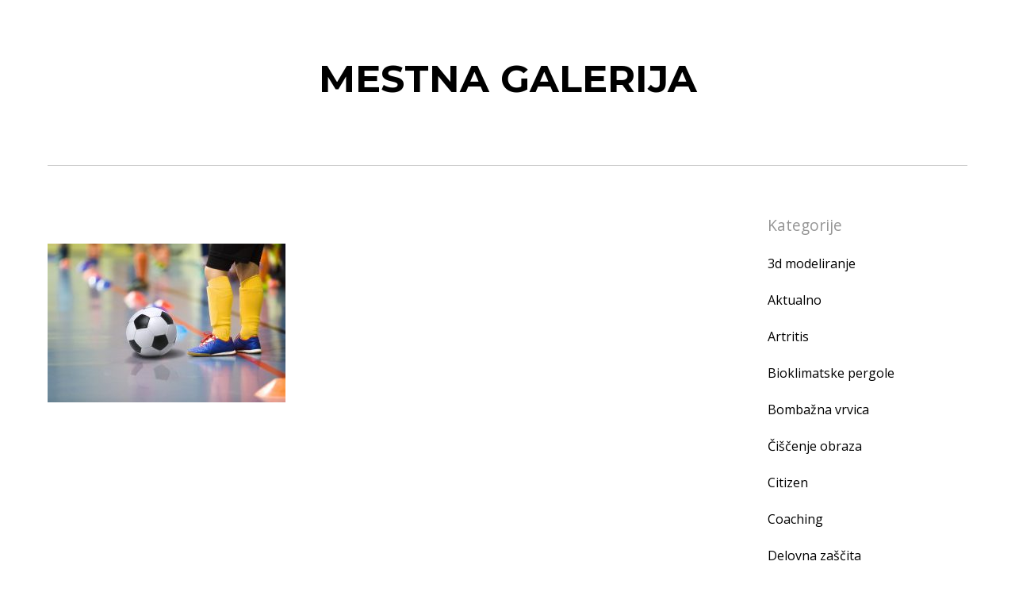

--- FILE ---
content_type: text/html; charset=UTF-8
request_url: https://www.mestna-galerija.si/otroske-sportne-nogavice-za-na-kosarkarski-kamp/children-training-soccer-futsal-indoor-gym-young-boy-with-soccer-ball-training-indoor-football-little-player-in-yellow-sports-socks/
body_size: 10944
content:
<!doctype html>
<html dir="ltr" lang="sl-SI" prefix="og: https://ogp.me/ns#">
<head>
<meta charset="UTF-8">
<title>| Mestna galerija</title>

		<!-- All in One SEO 4.9.3 - aioseo.com -->
	<meta name="robots" content="max-image-preview:large" />
	<meta name="author" content="admin"/>
	<link rel="canonical" href="https://www.mestna-galerija.si/otroske-sportne-nogavice-za-na-kosarkarski-kamp/children-training-soccer-futsal-indoor-gym-young-boy-with-soccer-ball-training-indoor-football-little-player-in-yellow-sports-socks/" />
	<meta name="generator" content="All in One SEO (AIOSEO) 4.9.3" />
		<meta property="og:locale" content="sl_SI" />
		<meta property="og:site_name" content="Mestna galerija |" />
		<meta property="og:type" content="article" />
		<meta property="og:title" content="| Mestna galerija" />
		<meta property="og:url" content="https://www.mestna-galerija.si/otroske-sportne-nogavice-za-na-kosarkarski-kamp/children-training-soccer-futsal-indoor-gym-young-boy-with-soccer-ball-training-indoor-football-little-player-in-yellow-sports-socks/" />
		<meta property="article:published_time" content="2021-01-26T20:08:05+00:00" />
		<meta property="article:modified_time" content="2021-01-26T20:08:13+00:00" />
		<meta name="twitter:card" content="summary" />
		<meta name="twitter:title" content="| Mestna galerija" />
		<script type="application/ld+json" class="aioseo-schema">
			{"@context":"https:\/\/schema.org","@graph":[{"@type":"BreadcrumbList","@id":"https:\/\/www.mestna-galerija.si\/otroske-sportne-nogavice-za-na-kosarkarski-kamp\/children-training-soccer-futsal-indoor-gym-young-boy-with-soccer-ball-training-indoor-football-little-player-in-yellow-sports-socks\/#breadcrumblist","itemListElement":[{"@type":"ListItem","@id":"https:\/\/www.mestna-galerija.si#listItem","position":1,"name":"Home","item":"https:\/\/www.mestna-galerija.si"},{"@type":"ListItem","@id":"https:\/\/www.mestna-galerija.si\/otroske-sportne-nogavice-za-na-kosarkarski-kamp\/children-training-soccer-futsal-indoor-gym-young-boy-with-soccer-ball-training-indoor-football-little-player-in-yellow-sports-socks\/#listItem","position":2,"previousItem":{"@type":"ListItem","@id":"https:\/\/www.mestna-galerija.si#listItem","name":"Home"}}]},{"@type":"ItemPage","@id":"https:\/\/www.mestna-galerija.si\/otroske-sportne-nogavice-za-na-kosarkarski-kamp\/children-training-soccer-futsal-indoor-gym-young-boy-with-soccer-ball-training-indoor-football-little-player-in-yellow-sports-socks\/#itempage","url":"https:\/\/www.mestna-galerija.si\/otroske-sportne-nogavice-za-na-kosarkarski-kamp\/children-training-soccer-futsal-indoor-gym-young-boy-with-soccer-ball-training-indoor-football-little-player-in-yellow-sports-socks\/","name":"| Mestna galerija","inLanguage":"sl-SI","isPartOf":{"@id":"https:\/\/www.mestna-galerija.si\/#website"},"breadcrumb":{"@id":"https:\/\/www.mestna-galerija.si\/otroske-sportne-nogavice-za-na-kosarkarski-kamp\/children-training-soccer-futsal-indoor-gym-young-boy-with-soccer-ball-training-indoor-football-little-player-in-yellow-sports-socks\/#breadcrumblist"},"author":{"@id":"https:\/\/www.mestna-galerija.si\/author\/mihangn-si\/#author"},"creator":{"@id":"https:\/\/www.mestna-galerija.si\/author\/mihangn-si\/#author"},"datePublished":"2021-01-26T20:08:05+00:00","dateModified":"2021-01-26T20:08:13+00:00"},{"@type":"Person","@id":"https:\/\/www.mestna-galerija.si\/author\/mihangn-si\/#author","url":"https:\/\/www.mestna-galerija.si\/author\/mihangn-si\/","name":"admin","image":{"@type":"ImageObject","@id":"https:\/\/www.mestna-galerija.si\/otroske-sportne-nogavice-za-na-kosarkarski-kamp\/children-training-soccer-futsal-indoor-gym-young-boy-with-soccer-ball-training-indoor-football-little-player-in-yellow-sports-socks\/#authorImage","url":"https:\/\/secure.gravatar.com\/avatar\/b8257697248ed0f6df97f9814305dcafb12692cf24fe0d560cae7cfda6e28fed?s=96&d=mm&r=g","width":96,"height":96,"caption":"admin"}},{"@type":"WebSite","@id":"https:\/\/www.mestna-galerija.si\/#website","url":"https:\/\/www.mestna-galerija.si\/","name":"Mestna galerija","inLanguage":"sl-SI","publisher":{"@id":"https:\/\/www.mestna-galerija.si\/#"}}]}
		</script>
		<!-- All in One SEO -->

<link rel='dns-prefetch' href='//fonts.googleapis.com' />
<link rel="alternate" type="application/rss+xml" title="Mestna galerija &raquo; Vir" href="https://www.mestna-galerija.si/feed/" />
<link rel="alternate" type="application/rss+xml" title="Mestna galerija &raquo; Vir komentarjev" href="https://www.mestna-galerija.si/comments/feed/" />
<link rel="alternate" title="oEmbed (JSON)" type="application/json+oembed" href="https://www.mestna-galerija.si/wp-json/oembed/1.0/embed?url=https%3A%2F%2Fwww.mestna-galerija.si%2Fotroske-sportne-nogavice-za-na-kosarkarski-kamp%2Fchildren-training-soccer-futsal-indoor-gym-young-boy-with-soccer-ball-training-indoor-football-little-player-in-yellow-sports-socks%2F" />
<link rel="alternate" title="oEmbed (XML)" type="text/xml+oembed" href="https://www.mestna-galerija.si/wp-json/oembed/1.0/embed?url=https%3A%2F%2Fwww.mestna-galerija.si%2Fotroske-sportne-nogavice-za-na-kosarkarski-kamp%2Fchildren-training-soccer-futsal-indoor-gym-young-boy-with-soccer-ball-training-indoor-football-little-player-in-yellow-sports-socks%2F&#038;format=xml" />
<style id='wp-img-auto-sizes-contain-inline-css' type='text/css'>
img:is([sizes=auto i],[sizes^="auto," i]){contain-intrinsic-size:3000px 1500px}
/*# sourceURL=wp-img-auto-sizes-contain-inline-css */
</style>
<style id='wp-emoji-styles-inline-css' type='text/css'>

	img.wp-smiley, img.emoji {
		display: inline !important;
		border: none !important;
		box-shadow: none !important;
		height: 1em !important;
		width: 1em !important;
		margin: 0 0.07em !important;
		vertical-align: -0.1em !important;
		background: none !important;
		padding: 0 !important;
	}
/*# sourceURL=wp-emoji-styles-inline-css */
</style>
<style id='wp-block-library-inline-css' type='text/css'>
:root{--wp-block-synced-color:#7a00df;--wp-block-synced-color--rgb:122,0,223;--wp-bound-block-color:var(--wp-block-synced-color);--wp-editor-canvas-background:#ddd;--wp-admin-theme-color:#007cba;--wp-admin-theme-color--rgb:0,124,186;--wp-admin-theme-color-darker-10:#006ba1;--wp-admin-theme-color-darker-10--rgb:0,107,160.5;--wp-admin-theme-color-darker-20:#005a87;--wp-admin-theme-color-darker-20--rgb:0,90,135;--wp-admin-border-width-focus:2px}@media (min-resolution:192dpi){:root{--wp-admin-border-width-focus:1.5px}}.wp-element-button{cursor:pointer}:root .has-very-light-gray-background-color{background-color:#eee}:root .has-very-dark-gray-background-color{background-color:#313131}:root .has-very-light-gray-color{color:#eee}:root .has-very-dark-gray-color{color:#313131}:root .has-vivid-green-cyan-to-vivid-cyan-blue-gradient-background{background:linear-gradient(135deg,#00d084,#0693e3)}:root .has-purple-crush-gradient-background{background:linear-gradient(135deg,#34e2e4,#4721fb 50%,#ab1dfe)}:root .has-hazy-dawn-gradient-background{background:linear-gradient(135deg,#faaca8,#dad0ec)}:root .has-subdued-olive-gradient-background{background:linear-gradient(135deg,#fafae1,#67a671)}:root .has-atomic-cream-gradient-background{background:linear-gradient(135deg,#fdd79a,#004a59)}:root .has-nightshade-gradient-background{background:linear-gradient(135deg,#330968,#31cdcf)}:root .has-midnight-gradient-background{background:linear-gradient(135deg,#020381,#2874fc)}:root{--wp--preset--font-size--normal:16px;--wp--preset--font-size--huge:42px}.has-regular-font-size{font-size:1em}.has-larger-font-size{font-size:2.625em}.has-normal-font-size{font-size:var(--wp--preset--font-size--normal)}.has-huge-font-size{font-size:var(--wp--preset--font-size--huge)}.has-text-align-center{text-align:center}.has-text-align-left{text-align:left}.has-text-align-right{text-align:right}.has-fit-text{white-space:nowrap!important}#end-resizable-editor-section{display:none}.aligncenter{clear:both}.items-justified-left{justify-content:flex-start}.items-justified-center{justify-content:center}.items-justified-right{justify-content:flex-end}.items-justified-space-between{justify-content:space-between}.screen-reader-text{border:0;clip-path:inset(50%);height:1px;margin:-1px;overflow:hidden;padding:0;position:absolute;width:1px;word-wrap:normal!important}.screen-reader-text:focus{background-color:#ddd;clip-path:none;color:#444;display:block;font-size:1em;height:auto;left:5px;line-height:normal;padding:15px 23px 14px;text-decoration:none;top:5px;width:auto;z-index:100000}html :where(.has-border-color){border-style:solid}html :where([style*=border-top-color]){border-top-style:solid}html :where([style*=border-right-color]){border-right-style:solid}html :where([style*=border-bottom-color]){border-bottom-style:solid}html :where([style*=border-left-color]){border-left-style:solid}html :where([style*=border-width]){border-style:solid}html :where([style*=border-top-width]){border-top-style:solid}html :where([style*=border-right-width]){border-right-style:solid}html :where([style*=border-bottom-width]){border-bottom-style:solid}html :where([style*=border-left-width]){border-left-style:solid}html :where(img[class*=wp-image-]){height:auto;max-width:100%}:where(figure){margin:0 0 1em}html :where(.is-position-sticky){--wp-admin--admin-bar--position-offset:var(--wp-admin--admin-bar--height,0px)}@media screen and (max-width:600px){html :where(.is-position-sticky){--wp-admin--admin-bar--position-offset:0px}}

/*# sourceURL=wp-block-library-inline-css */
</style><style id='global-styles-inline-css' type='text/css'>
:root{--wp--preset--aspect-ratio--square: 1;--wp--preset--aspect-ratio--4-3: 4/3;--wp--preset--aspect-ratio--3-4: 3/4;--wp--preset--aspect-ratio--3-2: 3/2;--wp--preset--aspect-ratio--2-3: 2/3;--wp--preset--aspect-ratio--16-9: 16/9;--wp--preset--aspect-ratio--9-16: 9/16;--wp--preset--color--black: #000000;--wp--preset--color--cyan-bluish-gray: #abb8c3;--wp--preset--color--white: #ffffff;--wp--preset--color--pale-pink: #f78da7;--wp--preset--color--vivid-red: #cf2e2e;--wp--preset--color--luminous-vivid-orange: #ff6900;--wp--preset--color--luminous-vivid-amber: #fcb900;--wp--preset--color--light-green-cyan: #7bdcb5;--wp--preset--color--vivid-green-cyan: #00d084;--wp--preset--color--pale-cyan-blue: #8ed1fc;--wp--preset--color--vivid-cyan-blue: #0693e3;--wp--preset--color--vivid-purple: #9b51e0;--wp--preset--gradient--vivid-cyan-blue-to-vivid-purple: linear-gradient(135deg,rgb(6,147,227) 0%,rgb(155,81,224) 100%);--wp--preset--gradient--light-green-cyan-to-vivid-green-cyan: linear-gradient(135deg,rgb(122,220,180) 0%,rgb(0,208,130) 100%);--wp--preset--gradient--luminous-vivid-amber-to-luminous-vivid-orange: linear-gradient(135deg,rgb(252,185,0) 0%,rgb(255,105,0) 100%);--wp--preset--gradient--luminous-vivid-orange-to-vivid-red: linear-gradient(135deg,rgb(255,105,0) 0%,rgb(207,46,46) 100%);--wp--preset--gradient--very-light-gray-to-cyan-bluish-gray: linear-gradient(135deg,rgb(238,238,238) 0%,rgb(169,184,195) 100%);--wp--preset--gradient--cool-to-warm-spectrum: linear-gradient(135deg,rgb(74,234,220) 0%,rgb(151,120,209) 20%,rgb(207,42,186) 40%,rgb(238,44,130) 60%,rgb(251,105,98) 80%,rgb(254,248,76) 100%);--wp--preset--gradient--blush-light-purple: linear-gradient(135deg,rgb(255,206,236) 0%,rgb(152,150,240) 100%);--wp--preset--gradient--blush-bordeaux: linear-gradient(135deg,rgb(254,205,165) 0%,rgb(254,45,45) 50%,rgb(107,0,62) 100%);--wp--preset--gradient--luminous-dusk: linear-gradient(135deg,rgb(255,203,112) 0%,rgb(199,81,192) 50%,rgb(65,88,208) 100%);--wp--preset--gradient--pale-ocean: linear-gradient(135deg,rgb(255,245,203) 0%,rgb(182,227,212) 50%,rgb(51,167,181) 100%);--wp--preset--gradient--electric-grass: linear-gradient(135deg,rgb(202,248,128) 0%,rgb(113,206,126) 100%);--wp--preset--gradient--midnight: linear-gradient(135deg,rgb(2,3,129) 0%,rgb(40,116,252) 100%);--wp--preset--font-size--small: 13px;--wp--preset--font-size--medium: 20px;--wp--preset--font-size--large: 36px;--wp--preset--font-size--x-large: 42px;--wp--preset--spacing--20: 0.44rem;--wp--preset--spacing--30: 0.67rem;--wp--preset--spacing--40: 1rem;--wp--preset--spacing--50: 1.5rem;--wp--preset--spacing--60: 2.25rem;--wp--preset--spacing--70: 3.38rem;--wp--preset--spacing--80: 5.06rem;--wp--preset--shadow--natural: 6px 6px 9px rgba(0, 0, 0, 0.2);--wp--preset--shadow--deep: 12px 12px 50px rgba(0, 0, 0, 0.4);--wp--preset--shadow--sharp: 6px 6px 0px rgba(0, 0, 0, 0.2);--wp--preset--shadow--outlined: 6px 6px 0px -3px rgb(255, 255, 255), 6px 6px rgb(0, 0, 0);--wp--preset--shadow--crisp: 6px 6px 0px rgb(0, 0, 0);}:where(.is-layout-flex){gap: 0.5em;}:where(.is-layout-grid){gap: 0.5em;}body .is-layout-flex{display: flex;}.is-layout-flex{flex-wrap: wrap;align-items: center;}.is-layout-flex > :is(*, div){margin: 0;}body .is-layout-grid{display: grid;}.is-layout-grid > :is(*, div){margin: 0;}:where(.wp-block-columns.is-layout-flex){gap: 2em;}:where(.wp-block-columns.is-layout-grid){gap: 2em;}:where(.wp-block-post-template.is-layout-flex){gap: 1.25em;}:where(.wp-block-post-template.is-layout-grid){gap: 1.25em;}.has-black-color{color: var(--wp--preset--color--black) !important;}.has-cyan-bluish-gray-color{color: var(--wp--preset--color--cyan-bluish-gray) !important;}.has-white-color{color: var(--wp--preset--color--white) !important;}.has-pale-pink-color{color: var(--wp--preset--color--pale-pink) !important;}.has-vivid-red-color{color: var(--wp--preset--color--vivid-red) !important;}.has-luminous-vivid-orange-color{color: var(--wp--preset--color--luminous-vivid-orange) !important;}.has-luminous-vivid-amber-color{color: var(--wp--preset--color--luminous-vivid-amber) !important;}.has-light-green-cyan-color{color: var(--wp--preset--color--light-green-cyan) !important;}.has-vivid-green-cyan-color{color: var(--wp--preset--color--vivid-green-cyan) !important;}.has-pale-cyan-blue-color{color: var(--wp--preset--color--pale-cyan-blue) !important;}.has-vivid-cyan-blue-color{color: var(--wp--preset--color--vivid-cyan-blue) !important;}.has-vivid-purple-color{color: var(--wp--preset--color--vivid-purple) !important;}.has-black-background-color{background-color: var(--wp--preset--color--black) !important;}.has-cyan-bluish-gray-background-color{background-color: var(--wp--preset--color--cyan-bluish-gray) !important;}.has-white-background-color{background-color: var(--wp--preset--color--white) !important;}.has-pale-pink-background-color{background-color: var(--wp--preset--color--pale-pink) !important;}.has-vivid-red-background-color{background-color: var(--wp--preset--color--vivid-red) !important;}.has-luminous-vivid-orange-background-color{background-color: var(--wp--preset--color--luminous-vivid-orange) !important;}.has-luminous-vivid-amber-background-color{background-color: var(--wp--preset--color--luminous-vivid-amber) !important;}.has-light-green-cyan-background-color{background-color: var(--wp--preset--color--light-green-cyan) !important;}.has-vivid-green-cyan-background-color{background-color: var(--wp--preset--color--vivid-green-cyan) !important;}.has-pale-cyan-blue-background-color{background-color: var(--wp--preset--color--pale-cyan-blue) !important;}.has-vivid-cyan-blue-background-color{background-color: var(--wp--preset--color--vivid-cyan-blue) !important;}.has-vivid-purple-background-color{background-color: var(--wp--preset--color--vivid-purple) !important;}.has-black-border-color{border-color: var(--wp--preset--color--black) !important;}.has-cyan-bluish-gray-border-color{border-color: var(--wp--preset--color--cyan-bluish-gray) !important;}.has-white-border-color{border-color: var(--wp--preset--color--white) !important;}.has-pale-pink-border-color{border-color: var(--wp--preset--color--pale-pink) !important;}.has-vivid-red-border-color{border-color: var(--wp--preset--color--vivid-red) !important;}.has-luminous-vivid-orange-border-color{border-color: var(--wp--preset--color--luminous-vivid-orange) !important;}.has-luminous-vivid-amber-border-color{border-color: var(--wp--preset--color--luminous-vivid-amber) !important;}.has-light-green-cyan-border-color{border-color: var(--wp--preset--color--light-green-cyan) !important;}.has-vivid-green-cyan-border-color{border-color: var(--wp--preset--color--vivid-green-cyan) !important;}.has-pale-cyan-blue-border-color{border-color: var(--wp--preset--color--pale-cyan-blue) !important;}.has-vivid-cyan-blue-border-color{border-color: var(--wp--preset--color--vivid-cyan-blue) !important;}.has-vivid-purple-border-color{border-color: var(--wp--preset--color--vivid-purple) !important;}.has-vivid-cyan-blue-to-vivid-purple-gradient-background{background: var(--wp--preset--gradient--vivid-cyan-blue-to-vivid-purple) !important;}.has-light-green-cyan-to-vivid-green-cyan-gradient-background{background: var(--wp--preset--gradient--light-green-cyan-to-vivid-green-cyan) !important;}.has-luminous-vivid-amber-to-luminous-vivid-orange-gradient-background{background: var(--wp--preset--gradient--luminous-vivid-amber-to-luminous-vivid-orange) !important;}.has-luminous-vivid-orange-to-vivid-red-gradient-background{background: var(--wp--preset--gradient--luminous-vivid-orange-to-vivid-red) !important;}.has-very-light-gray-to-cyan-bluish-gray-gradient-background{background: var(--wp--preset--gradient--very-light-gray-to-cyan-bluish-gray) !important;}.has-cool-to-warm-spectrum-gradient-background{background: var(--wp--preset--gradient--cool-to-warm-spectrum) !important;}.has-blush-light-purple-gradient-background{background: var(--wp--preset--gradient--blush-light-purple) !important;}.has-blush-bordeaux-gradient-background{background: var(--wp--preset--gradient--blush-bordeaux) !important;}.has-luminous-dusk-gradient-background{background: var(--wp--preset--gradient--luminous-dusk) !important;}.has-pale-ocean-gradient-background{background: var(--wp--preset--gradient--pale-ocean) !important;}.has-electric-grass-gradient-background{background: var(--wp--preset--gradient--electric-grass) !important;}.has-midnight-gradient-background{background: var(--wp--preset--gradient--midnight) !important;}.has-small-font-size{font-size: var(--wp--preset--font-size--small) !important;}.has-medium-font-size{font-size: var(--wp--preset--font-size--medium) !important;}.has-large-font-size{font-size: var(--wp--preset--font-size--large) !important;}.has-x-large-font-size{font-size: var(--wp--preset--font-size--x-large) !important;}
/*# sourceURL=global-styles-inline-css */
</style>

<style id='classic-theme-styles-inline-css' type='text/css'>
/*! This file is auto-generated */
.wp-block-button__link{color:#fff;background-color:#32373c;border-radius:9999px;box-shadow:none;text-decoration:none;padding:calc(.667em + 2px) calc(1.333em + 2px);font-size:1.125em}.wp-block-file__button{background:#32373c;color:#fff;text-decoration:none}
/*# sourceURL=/wp-includes/css/classic-themes.min.css */
</style>
<link rel='stylesheet' id='themify-google-fonts-css' href='https://fonts.googleapis.com/css?family=Montserrat%3A400%2C700%7COpen+Sans%3A400%2C300&#038;subset=latin%2Clatin-ext&#038;ver=6.9' type='text/css' media='all' />
<link rel='stylesheet' id='themify-style-css' href='https://www.mestna-galerija.si/wp-content/themes/themify-base/style.css?ver=1.2.4' type='text/css' media='all' />
<link rel='stylesheet' id='themify-media-queries-css' href='https://www.mestna-galerija.si/wp-content/themes/themify-base/media-queries.css?ver=6.9' type='text/css' media='all' />
<link rel='stylesheet' id='themify-fontello-css' href='https://www.mestna-galerija.si/wp-content/themes/themify-base/fontello/css/fontello.css?ver=6.9' type='text/css' media='all' />
<link rel='stylesheet' id='magnific-css' href='https://www.mestna-galerija.si/wp-content/themes/themify-base/themify/css/lightbox.css?ver=6.9' type='text/css' media='all' />
<script type="text/javascript" src="https://www.mestna-galerija.si/wp-includes/js/jquery/jquery.min.js?ver=3.7.1" id="jquery-core-js"></script>
<script type="text/javascript" src="https://www.mestna-galerija.si/wp-includes/js/jquery/jquery-migrate.min.js?ver=3.4.1" id="jquery-migrate-js"></script>
<link rel="https://api.w.org/" href="https://www.mestna-galerija.si/wp-json/" /><link rel="alternate" title="JSON" type="application/json" href="https://www.mestna-galerija.si/wp-json/wp/v2/media/75" /><link rel="EditURI" type="application/rsd+xml" title="RSD" href="https://www.mestna-galerija.si/xmlrpc.php?rsd" />
<meta name="generator" content="WordPress 6.9" />
<link rel='shortlink' href='https://www.mestna-galerija.si/?p=75' />

<meta name="viewport" content="width=device-width, initial-scale=1, maximum-scale=1, minimum-scale=1, user-scalable=no">

	<!-- media-queries.js -->
	<!--[if lt IE 9]>
		<script src="https://www.mestna-galerija.si/wp-content/themes/themify-base/js/respond.js"></script>
	<![endif]-->

	<!-- html5.js -->
	<!--[if lt IE 9]>
		<script src="https://html5shim.googlecode.com/svn/trunk/html5.js"></script>
	<![endif]-->
	
	<!--[if lt IE 9]>
	<script src="https://s3.amazonaws.com/nwapi/nwmatcher/nwmatcher-1.2.5-min.js"></script>
	<script type="text/javascript" src="https://cdnjs.cloudflare.com/ajax/libs/selectivizr/1.0.2/selectivizr-min.js"></script>
	<![endif]-->
	<link rel='stylesheet' id='remove-style-meta-css' href='https://www.mestna-galerija.si/wp-content/plugins/wp-author-date-and-meta-remover/css/entrymetastyle.css?ver=1.0' type='text/css' media='all' />
</head>

<body class="attachment wp-singular attachment-template-default single single-attachment postid-75 attachmentid-75 attachment-jpeg wp-theme-themify-base skin-default webkit not-ie sidebar1">
<div id="pagewrap">

	<div id="headerwrap">
    
				<header id="header" class="pagewidth">
        			<h1 id="site-logo" class="site-logo"><a href="https://www.mestna-galerija.si" title="Mestna galerija"><span>Mestna galerija</span></a></h1>
			
			<nav>
				<div id="menu-icon" class="mobile-button"><i class="icon-menu"></i></div>
				<ul id="main-nav" class="main-nav clearfix"></ul>				<!-- /#main-nav --> 
			</nav>

				</header>
		<!-- /#header -->
        				
	</div>
	<!-- /#headerwrap -->
	
	<div id="body" class="clearfix">
    

		<!-- layout-container -->
		<div id="layout" class="pagewidth clearfix">

				<!-- content -->
		<div id="content" class="list-post">
			
			

<article id="post-75" class="clearfix post-75 attachment type-attachment status-inherit hentry">
	
			
	
	
	
	<div class="post-content">
	
		<time datetime="2021-01-26" class="post-date"></time>

				<h1 class="post-title">
			<a href="https://www.mestna-galerija.si/otroske-sportne-nogavice-za-na-kosarkarski-kamp/children-training-soccer-futsal-indoor-gym-young-boy-with-soccer-ball-training-indoor-football-little-player-in-yellow-sports-socks/" title=""></a>
		</h1>
		
		
					<p class="attachment"><a href='https://www.mestna-galerija.si/wp-content/uploads/2020/09/sportne-nogavice.jpg'><img fetchpriority="high" decoding="async" width="300" height="200" src="https://www.mestna-galerija.si/wp-content/uploads/2020/09/sportne-nogavice-300x200.jpg" class="attachment-medium size-medium" alt="" srcset="https://www.mestna-galerija.si/wp-content/uploads/2020/09/sportne-nogavice-300x200.jpg 300w, https://www.mestna-galerija.si/wp-content/uploads/2020/09/sportne-nogavice-1024x683.jpg 1024w, https://www.mestna-galerija.si/wp-content/uploads/2020/09/sportne-nogavice-768x512.jpg 768w, https://www.mestna-galerija.si/wp-content/uploads/2020/09/sportne-nogavice-1536x1024.jpg 1536w, https://www.mestna-galerija.si/wp-content/uploads/2020/09/sportne-nogavice-1568x1045.jpg 1568w, https://www.mestna-galerija.si/wp-content/uploads/2020/09/sportne-nogavice.jpg 2048w" sizes="(max-width: 300px) 100vw, 300px" /></a></p>
		
				
	</div>
	<!-- /.post-content -->

		
</article>
<!-- /.post -->


			
			
					</div>
		<!-- /content -->
		



<aside id="sidebar">

	
	<div id="categories-2" class="widget widget_categories"><h4 class="widgettitle">Kategorije</h4>
			<ul>
					<li class="cat-item cat-item-319"><a href="https://www.mestna-galerija.si/category/3d-modeliranje/">3d modeliranje</a>
</li>
	<li class="cat-item cat-item-453"><a href="https://www.mestna-galerija.si/category/aktualno/">Aktualno</a>
</li>
	<li class="cat-item cat-item-258"><a href="https://www.mestna-galerija.si/category/artritis/">Artritis</a>
</li>
	<li class="cat-item cat-item-330"><a href="https://www.mestna-galerija.si/category/bioklimatske-pergole/">Bioklimatske pergole</a>
</li>
	<li class="cat-item cat-item-213"><a href="https://www.mestna-galerija.si/category/bombazna-vrvica/">Bombažna vrvica</a>
</li>
	<li class="cat-item cat-item-45"><a href="https://www.mestna-galerija.si/category/ciscenje-obraza/">Čiščenje obraza</a>
</li>
	<li class="cat-item cat-item-88"><a href="https://www.mestna-galerija.si/category/citizen/">Citizen</a>
</li>
	<li class="cat-item cat-item-480"><a href="https://www.mestna-galerija.si/category/coaching/">Coaching</a>
</li>
	<li class="cat-item cat-item-27"><a href="https://www.mestna-galerija.si/category/delovna-zascita/">Delovna zaščita</a>
</li>
	<li class="cat-item cat-item-195"><a href="https://www.mestna-galerija.si/category/dermatolog-samoplacnisko/">Dermatolog samoplačniško</a>
</li>
	<li class="cat-item cat-item-464"><a href="https://www.mestna-galerija.si/category/dom-in-vrt/">Dom in vrt</a>
</li>
	<li class="cat-item cat-item-203"><a href="https://www.mestna-galerija.si/category/dostava-na-dom/">Dostava na dom</a>
</li>
	<li class="cat-item cat-item-296"><a href="https://www.mestna-galerija.si/category/drsanje/">Drsanje</a>
</li>
	<li class="cat-item cat-item-134"><a href="https://www.mestna-galerija.si/category/duhovna-rast/">Duhovna rast</a>
</li>
	<li class="cat-item cat-item-269"><a href="https://www.mestna-galerija.si/category/e-bike/">E-bike</a>
</li>
	<li class="cat-item cat-item-346"><a href="https://www.mestna-galerija.si/category/ekstra-devisko-oljcno-olje-slovenske-istre/">Ekstra deviško oljčno olje slovenske Istre</a>
</li>
	<li class="cat-item cat-item-130"><a href="https://www.mestna-galerija.si/category/elektroerozija/">Elektroerozija</a>
</li>
	<li class="cat-item cat-item-21"><a href="https://www.mestna-galerija.si/category/facelift/">Facelift</a>
</li>
	<li class="cat-item cat-item-405"><a href="https://www.mestna-galerija.si/category/finance-in-investicije/">Finance in investicije</a>
</li>
	<li class="cat-item cat-item-367"><a href="https://www.mestna-galerija.si/category/fizioterapija-izola/">Fizioterapija Izola</a>
</li>
	<li class="cat-item cat-item-324"><a href="https://www.mestna-galerija.si/category/garazna-vrata/">Garažna vrata</a>
</li>
	<li class="cat-item cat-item-281"><a href="https://www.mestna-galerija.si/category/gastroskopija/">Gastroskopija</a>
</li>
	<li class="cat-item cat-item-208"><a href="https://www.mestna-galerija.si/category/gradbeni-oder/">Gradbeni oder</a>
</li>
	<li class="cat-item cat-item-182"><a href="https://www.mestna-galerija.si/category/hisa-na-obali/">Hiša na obali</a>
</li>
	<li class="cat-item cat-item-291"><a href="https://www.mestna-galerija.si/category/hladilniki/">Hladilniki</a>
</li>
	<li class="cat-item cat-item-2"><a href="https://www.mestna-galerija.si/category/igre-na-sreco/">Igre na srečo</a>
</li>
	<li class="cat-item cat-item-192"><a href="https://www.mestna-galerija.si/category/invisalign-cena/">Invisalign cena</a>
</li>
	<li class="cat-item cat-item-430"><a href="https://www.mestna-galerija.si/category/izdelava-kljucev/">Izdelava ključev</a>
</li>
	<li class="cat-item cat-item-178"><a href="https://www.mestna-galerija.si/category/izola-hoteli/">Izola hoteli</a>
</li>
	<li class="cat-item cat-item-362"><a href="https://www.mestna-galerija.si/category/kako-premagati-raka/">Kako premagati raka</a>
</li>
	<li class="cat-item cat-item-107"><a href="https://www.mestna-galerija.si/category/kava/">Kava</a>
</li>
	<li class="cat-item cat-item-149"><a href="https://www.mestna-galerija.si/category/kavni-aparati/">Kavni aparati</a>
</li>
	<li class="cat-item cat-item-302"><a href="https://www.mestna-galerija.si/category/keramika-outlet/">Keramika outlet</a>
</li>
	<li class="cat-item cat-item-308"><a href="https://www.mestna-galerija.si/category/klekljanje/">Klekljanje</a>
</li>
	<li class="cat-item cat-item-470"><a href="https://www.mestna-galerija.si/category/kompostiranje-doma/">Kompostiranje doma</a>
</li>
	<li class="cat-item cat-item-243"><a href="https://www.mestna-galerija.si/category/lezisce/">Ležišče</a>
</li>
	<li class="cat-item cat-item-238"><a href="https://www.mestna-galerija.si/category/mehcanje-vode/">Mehčanje vode</a>
</li>
	<li class="cat-item cat-item-112"><a href="https://www.mestna-galerija.si/category/modni-dodatki/">Modni dodatki</a>
</li>
	<li class="cat-item cat-item-418"><a href="https://www.mestna-galerija.si/category/moski-nakit/">Moški nakit</a>
</li>
	<li class="cat-item cat-item-383"><a href="https://www.mestna-galerija.si/category/nadstresek-za-avto/">Nadstrešek za avto</a>
</li>
	<li class="cat-item cat-item-447"><a href="https://www.mestna-galerija.si/category/naglavne-svetilke/">Naglavne svetilke</a>
</li>
	<li class="cat-item cat-item-223"><a href="https://www.mestna-galerija.si/category/najem-vozil/">Najem vozil</a>
</li>
	<li class="cat-item cat-item-253"><a href="https://www.mestna-galerija.si/category/naravne-slike/">Naravne slike</a>
</li>
	<li class="cat-item cat-item-117"><a href="https://www.mestna-galerija.si/category/nega-obraza/">Nega obraza</a>
</li>
	<li class="cat-item cat-item-168"><a href="https://www.mestna-galerija.si/category/nevidni-zobni-aparat/">Nevidni zobni aparat</a>
</li>
	<li class="cat-item cat-item-163"><a href="https://www.mestna-galerija.si/category/orehi/">Orehi</a>
</li>
	<li class="cat-item cat-item-138"><a href="https://www.mestna-galerija.si/category/pas-za-pravilno-drzo/">Pas za pravilno držo</a>
</li>
	<li class="cat-item cat-item-87"><a href="https://www.mestna-galerija.si/category/plasci/">Plašči</a>
</li>
	<li class="cat-item cat-item-233"><a href="https://www.mestna-galerija.si/category/ples/">Ples</a>
</li>
	<li class="cat-item cat-item-187"><a href="https://www.mestna-galerija.si/category/plise-zavese/">Plise zavese</a>
</li>
	<li class="cat-item cat-item-103"><a href="https://www.mestna-galerija.si/category/plodnost/">Plodnost</a>
</li>
	<li class="cat-item cat-item-40"><a href="https://www.mestna-galerija.si/category/pokljuka/">Pokljuka</a>
</li>
	<li class="cat-item cat-item-153"><a href="https://www.mestna-galerija.si/category/postelja/">Postelja</a>
</li>
	<li class="cat-item cat-item-458"><a href="https://www.mestna-galerija.si/category/prevajanje/">Prevajanje</a>
</li>
	<li class="cat-item cat-item-93"><a href="https://www.mestna-galerija.si/category/prikolice/">Prikolice</a>
</li>
	<li class="cat-item cat-item-263"><a href="https://www.mestna-galerija.si/category/prodaja-nepremicnin/">Prodaja nepremičnin</a>
</li>
	<li class="cat-item cat-item-356"><a href="https://www.mestna-galerija.si/category/profili-za-knauf/">Profili za Knauf</a>
</li>
	<li class="cat-item cat-item-411"><a href="https://www.mestna-galerija.si/category/protetika/">Protetika</a>
</li>
	<li class="cat-item cat-item-228"><a href="https://www.mestna-galerija.si/category/protibolecinski-oblizi/">Protibolečinski obliži</a>
</li>
	<li class="cat-item cat-item-50"><a href="https://www.mestna-galerija.si/category/pvc-vrata/">Pvc vrata</a>
</li>
	<li class="cat-item cat-item-8"><a href="https://www.mestna-galerija.si/category/rak/">Rak</a>
</li>
	<li class="cat-item cat-item-340"><a href="https://www.mestna-galerija.si/category/ravna-kritina/">Ravna kritina</a>
</li>
	<li class="cat-item cat-item-248"><a href="https://www.mestna-galerija.si/category/rocno-orodje/">Ročno orodje</a>
</li>
	<li class="cat-item cat-item-66"><a href="https://www.mestna-galerija.si/category/serum-za-rast-trepalnic/">Serum za rast trepalnic</a>
</li>
	<li class="cat-item cat-item-389"><a href="https://www.mestna-galerija.si/category/skladiscno-poslovanje/">Skladiščno poslovanje</a>
</li>
	<li class="cat-item cat-item-72"><a href="https://www.mestna-galerija.si/category/sladkorna-bolezen/">Sladkorna bolezen</a>
</li>
	<li class="cat-item cat-item-425"><a href="https://www.mestna-galerija.si/category/slusni-aparati/">Slušni aparati</a>
</li>
	<li class="cat-item cat-item-143"><a href="https://www.mestna-galerija.si/category/smrad-iz-odtoka/">Smrad iz odtoka</a>
</li>
	<li class="cat-item cat-item-17"><a href="https://www.mestna-galerija.si/category/soncne-celice/">Sončne celice</a>
</li>
	<li class="cat-item cat-item-60"><a href="https://www.mestna-galerija.si/category/sportne-nogavice/">Športne nogavice</a>
</li>
	<li class="cat-item cat-item-98"><a href="https://www.mestna-galerija.si/category/stanovanja/">Stanovanja</a>
</li>
	<li class="cat-item cat-item-120"><a href="https://www.mestna-galerija.si/category/stresna-kritina/">Strešna kritina</a>
</li>
	<li class="cat-item cat-item-435"><a href="https://www.mestna-galerija.si/category/stresne-kritine/">Strešne kritine</a>
</li>
	<li class="cat-item cat-item-335"><a href="https://www.mestna-galerija.si/category/stresnik/">Strešnik</a>
</li>
	<li class="cat-item cat-item-399"><a href="https://www.mestna-galerija.si/category/sup/">Sup</a>
</li>
	<li class="cat-item cat-item-218"><a href="https://www.mestna-galerija.si/category/tartufi/">Tartufi</a>
</li>
	<li class="cat-item cat-item-394"><a href="https://www.mestna-galerija.si/category/team-building/">Team building</a>
</li>
	<li class="cat-item cat-item-275"><a href="https://www.mestna-galerija.si/category/telefonska-centrala/">Telefonska centrala</a>
</li>
	<li class="cat-item cat-item-32"><a href="https://www.mestna-galerija.si/category/tende/">Tende</a>
</li>
	<li class="cat-item cat-item-373"><a href="https://www.mestna-galerija.si/category/tisk-na-majice/">Tisk na majice</a>
</li>
	<li class="cat-item cat-item-173"><a href="https://www.mestna-galerija.si/category/tisk-na-platno/">Tisk na platno</a>
</li>
	<li class="cat-item cat-item-378"><a href="https://www.mestna-galerija.si/category/tockovni-snegolovi/">Točkovni snegolovi</a>
</li>
	<li class="cat-item cat-item-286"><a href="https://www.mestna-galerija.si/category/toplotna-crpalka/">Toplotna črpalka</a>
</li>
	<li class="cat-item cat-item-77"><a href="https://www.mestna-galerija.si/category/treking-cevlji/">Treking čevlji</a>
</li>
	<li class="cat-item cat-item-14"><a href="https://www.mestna-galerija.si/category/turisticna-kmetija/">Turistična kmetija</a>
</li>
	<li class="cat-item cat-item-158"><a href="https://www.mestna-galerija.si/category/vitamini-za-otroke/">Vitamini za otroke</a>
</li>
	<li class="cat-item cat-item-491"><a href="https://www.mestna-galerija.si/category/voscila-in-praznovanja/">Voščila in praznovanja</a>
</li>
	<li class="cat-item cat-item-144"><a href="https://www.mestna-galerija.si/category/vrascen-noht/">Vraščen noht</a>
</li>
	<li class="cat-item cat-item-125"><a href="https://www.mestna-galerija.si/category/zaluzije/">Žaluzije</a>
</li>
	<li class="cat-item cat-item-55"><a href="https://www.mestna-galerija.si/category/zaprtost/">Zaprtost</a>
</li>
	<li class="cat-item cat-item-441"><a href="https://www.mestna-galerija.si/category/zaslon-za-prenosnik/">Zaslon za prenosnik</a>
</li>
	<li class="cat-item cat-item-314"><a href="https://www.mestna-galerija.si/category/zunanja-sencila/">Zunanja senčila</a>
</li>
			</ul>

			</div><div id="tag_cloud-2" class="widget widget_tag_cloud"><h4 class="widgettitle">Oznake</h4><div class="tagcloud"><a href="https://www.mestna-galerija.si/tag/arhitektura-naselij/" class="tag-cloud-link tag-link-341 tag-link-position-1" style="font-size: 8pt;" aria-label="arhitektura naselij (1 predmet)">arhitektura naselij</a>
<a href="https://www.mestna-galerija.si/tag/bioklimatske-pergole/" class="tag-cloud-link tag-link-331 tag-link-position-2" style="font-size: 8pt;" aria-label="bioklimatske pergole (1 predmet)">bioklimatske pergole</a>
<a href="https://www.mestna-galerija.si/tag/boj-proti-raku/" class="tag-cloud-link tag-link-363 tag-link-position-3" style="font-size: 8pt;" aria-label="boj proti raku (1 predmet)">boj proti raku</a>
<a href="https://www.mestna-galerija.si/tag/delovna-zascita/" class="tag-cloud-link tag-link-30 tag-link-position-4" style="font-size: 22pt;" aria-label="delovna zaščita (2 predmeta)">delovna zaščita</a>
<a href="https://www.mestna-galerija.si/tag/dimenzije-stresnikov/" class="tag-cloud-link tag-link-336 tag-link-position-5" style="font-size: 8pt;" aria-label="dimenzije strešnikov (1 predmet)">dimenzije strešnikov</a>
<a href="https://www.mestna-galerija.si/tag/ekstra-devisko-oljcno-olje/" class="tag-cloud-link tag-link-347 tag-link-position-6" style="font-size: 8pt;" aria-label="ekstra deviško oljčno olje (1 predmet)">ekstra deviško oljčno olje</a>
<a href="https://www.mestna-galerija.si/tag/ekstra-devisko-oljcno-olje-slovenske-istre/" class="tag-cloud-link tag-link-348 tag-link-position-7" style="font-size: 8pt;" aria-label="ekstra deviško oljčno olje slovenske istre (1 predmet)">ekstra deviško oljčno olje slovenske istre</a>
<a href="https://www.mestna-galerija.si/tag/fizioterapija/" class="tag-cloud-link tag-link-369 tag-link-position-8" style="font-size: 8pt;" aria-label="fizioterapija (1 predmet)">fizioterapija</a>
<a href="https://www.mestna-galerija.si/tag/garazna-vrata/" class="tag-cloud-link tag-link-326 tag-link-position-9" style="font-size: 8pt;" aria-label="garažna vrata (1 predmet)">garažna vrata</a>
<a href="https://www.mestna-galerija.si/tag/graficno-oblikovanje-logotipa/" class="tag-cloud-link tag-link-374 tag-link-position-10" style="font-size: 8pt;" aria-label="grafično oblikovanje logotipa (1 predmet)">grafično oblikovanje logotipa</a>
<a href="https://www.mestna-galerija.si/tag/igre-na-sreco/" class="tag-cloud-link tag-link-3 tag-link-position-11" style="font-size: 22pt;" aria-label="igre na srečo (2 predmeta)">igre na srečo</a>
<a href="https://www.mestna-galerija.si/tag/izbira-garaznih-vrat/" class="tag-cloud-link tag-link-327 tag-link-position-12" style="font-size: 8pt;" aria-label="izbira garažnih vrat (1 predmet)">izbira garažnih vrat</a>
<a href="https://www.mestna-galerija.si/tag/kako-premagati-raka/" class="tag-cloud-link tag-link-364 tag-link-position-13" style="font-size: 8pt;" aria-label="kako premagati raka (1 predmet)">kako premagati raka</a>
<a href="https://www.mestna-galerija.si/tag/kalkulacija-stevila-stresnikov/" class="tag-cloud-link tag-link-337 tag-link-position-14" style="font-size: 8pt;" aria-label="kalkulacija števila strešnikov (1 predmet)">kalkulacija števila strešnikov</a>
<a href="https://www.mestna-galerija.si/tag/kava/" class="tag-cloud-link tag-link-108 tag-link-position-15" style="font-size: 22pt;" aria-label="kava (2 predmeta)">kava</a>
<a href="https://www.mestna-galerija.si/tag/knauf-stene/" class="tag-cloud-link tag-link-358 tag-link-position-16" style="font-size: 8pt;" aria-label="knauf stene (1 predmet)">knauf stene</a>
<a href="https://www.mestna-galerija.si/tag/krepitev-imunskega-sistema/" class="tag-cloud-link tag-link-365 tag-link-position-17" style="font-size: 8pt;" aria-label="krepitev imunskega sistema (1 predmet)">krepitev imunskega sistema</a>
<a href="https://www.mestna-galerija.si/tag/kulinarika/" class="tag-cloud-link tag-link-349 tag-link-position-18" style="font-size: 8pt;" aria-label="kulinarika (1 predmet)">kulinarika</a>
<a href="https://www.mestna-galerija.si/tag/nega-koze/" class="tag-cloud-link tag-link-47 tag-link-position-19" style="font-size: 22pt;" aria-label="nega kože (2 predmeta)">nega kože</a>
<a href="https://www.mestna-galerija.si/tag/nega-obraza/" class="tag-cloud-link tag-link-46 tag-link-position-20" style="font-size: 22pt;" aria-label="nega obraza (2 predmeta)">nega obraza</a>
<a href="https://www.mestna-galerija.si/tag/nevidni-zobni-aparat/" class="tag-cloud-link tag-link-169 tag-link-position-21" style="font-size: 22pt;" aria-label="nevidni zobni aparat (2 predmeta)">nevidni zobni aparat</a>
<a href="https://www.mestna-galerija.si/tag/novogradnja/" class="tag-cloud-link tag-link-342 tag-link-position-22" style="font-size: 8pt;" aria-label="novogradnja (1 predmet)">novogradnja</a>
<a href="https://www.mestna-galerija.si/tag/olivno-olje-koristi/" class="tag-cloud-link tag-link-350 tag-link-position-23" style="font-size: 8pt;" aria-label="olivno olje koristi (1 predmet)">olivno olje koristi</a>
<a href="https://www.mestna-galerija.si/tag/opazovanje-okolice/" class="tag-cloud-link tag-link-343 tag-link-position-24" style="font-size: 8pt;" aria-label="opazovanje okolice (1 predmet)">opazovanje okolice</a>
<a href="https://www.mestna-galerija.si/tag/orehi/" class="tag-cloud-link tag-link-164 tag-link-position-25" style="font-size: 22pt;" aria-label="orehi (2 predmeta)">orehi</a>
<a href="https://www.mestna-galerija.si/tag/pergole/" class="tag-cloud-link tag-link-332 tag-link-position-26" style="font-size: 8pt;" aria-label="pergole (1 predmet)">pergole</a>
<a href="https://www.mestna-galerija.si/tag/piknik-prostor/" class="tag-cloud-link tag-link-333 tag-link-position-27" style="font-size: 8pt;" aria-label="piknik prostor (1 predmet)">piknik prostor</a>
<a href="https://www.mestna-galerija.si/tag/popravilo-strehe/" class="tag-cloud-link tag-link-338 tag-link-position-28" style="font-size: 22pt;" aria-label="popravilo strehe (2 predmeta)">popravilo strehe</a>
<a href="https://www.mestna-galerija.si/tag/rak/" class="tag-cloud-link tag-link-9 tag-link-position-29" style="font-size: 22pt;" aria-label="rak (2 predmeta)">rak</a>
<a href="https://www.mestna-galerija.si/tag/ravna-kritina/" class="tag-cloud-link tag-link-344 tag-link-position-30" style="font-size: 8pt;" aria-label="ravna kritina (1 predmet)">ravna kritina</a>
<a href="https://www.mestna-galerija.si/tag/ravna-streha/" class="tag-cloud-link tag-link-345 tag-link-position-31" style="font-size: 8pt;" aria-label="ravna streha (1 predmet)">ravna streha</a>
<a href="https://www.mestna-galerija.si/tag/renovacija-garaze/" class="tag-cloud-link tag-link-328 tag-link-position-32" style="font-size: 8pt;" aria-label="renovacija garaže (1 predmet)">renovacija garaže</a>
<a href="https://www.mestna-galerija.si/tag/senca/" class="tag-cloud-link tag-link-33 tag-link-position-33" style="font-size: 22pt;" aria-label="senca (2 predmeta)">senca</a>
<a href="https://www.mestna-galerija.si/tag/sencila/" class="tag-cloud-link tag-link-127 tag-link-position-34" style="font-size: 22pt;" aria-label="senčila (2 predmeta)">senčila</a>
<a href="https://www.mestna-galerija.si/tag/spanje/" class="tag-cloud-link tag-link-155 tag-link-position-35" style="font-size: 22pt;" aria-label="spanje (2 predmeta)">spanje</a>
<a href="https://www.mestna-galerija.si/tag/sreca/" class="tag-cloud-link tag-link-6 tag-link-position-36" style="font-size: 22pt;" aria-label="sreča (2 predmeta)">sreča</a>
<a href="https://www.mestna-galerija.si/tag/stresna-kritina/" class="tag-cloud-link tag-link-123 tag-link-position-37" style="font-size: 22pt;" aria-label="strešna kritina (2 predmeta)">strešna kritina</a>
<a href="https://www.mestna-galerija.si/tag/stresnik/" class="tag-cloud-link tag-link-339 tag-link-position-38" style="font-size: 8pt;" aria-label="strešnik (1 predmet)">strešnik</a>
<a href="https://www.mestna-galerija.si/tag/tezave-s-kolenom/" class="tag-cloud-link tag-link-371 tag-link-position-39" style="font-size: 8pt;" aria-label="težave s kolenom (1 predmet)">težave s kolenom</a>
<a href="https://www.mestna-galerija.si/tag/ureditev-vrta/" class="tag-cloud-link tag-link-334 tag-link-position-40" style="font-size: 8pt;" aria-label="ureditev vrta (1 predmet)">ureditev vrta</a>
<a href="https://www.mestna-galerija.si/tag/varnost-garaze/" class="tag-cloud-link tag-link-329 tag-link-position-41" style="font-size: 8pt;" aria-label="varnost garaže (1 predmet)">varnost garaže</a>
<a href="https://www.mestna-galerija.si/tag/zdravljenje-kolena/" class="tag-cloud-link tag-link-372 tag-link-position-42" style="font-size: 8pt;" aria-label="zdravljenje kolena (1 predmet)">zdravljenje kolena</a>
<a href="https://www.mestna-galerija.si/tag/zdravljenje-raka/" class="tag-cloud-link tag-link-366 tag-link-position-43" style="font-size: 8pt;" aria-label="zdravljenje raka (1 predmet)">zdravljenje raka</a>
<a href="https://www.mestna-galerija.si/tag/zobni-aparat/" class="tag-cloud-link tag-link-171 tag-link-position-44" style="font-size: 22pt;" aria-label="zobni aparat (2 predmeta)">zobni aparat</a>
<a href="https://www.mestna-galerija.si/tag/sportne-poskodbe-rehablitacija/" class="tag-cloud-link tag-link-368 tag-link-position-45" style="font-size: 8pt;" aria-label="športne poškodbe rehablitacija (1 predmet)">športne poškodbe rehablitacija</a></div>
</div>    
	
</aside>
<!-- /#sidebar -->


</div>
<!-- /layout-container -->


	    </div>
	<!-- /body -->
		
	<div id="footerwrap">
    
    			<footer id="footer" class="pagewidth clearfix">
			
			
	<div class="footer-widgets clearfix">

								<div class="col3-1 first">
							</div>
								<div class="col3-1 ">
							</div>
								<div class="col3-1 ">
							</div>
		
	</div>
	<!-- /.footer-widgets -->

	
			<p class="back-top"><a href="#header" class="icon-up" title="Back To Top"></a></p>
		
			
			<div class="footer-text clearfix">
				<div class="one">&copy; <a href="https://www.mestna-galerija.si">Mestna galerija</a> 2026</div>				<div class="two">Powered by <a href="http://wordpress.org">WordPress</a> &bull; <a href="http://themify.me">Themify WordPress Themes</a></div>			</div>
			<!-- /footer-text -->
					</footer>
		<!-- /#footer --> 
        	</div>
	<!-- /#footerwrap -->
	
</div>
<!-- /#pagewrap -->


<!-- wp_footer -->
<script type="speculationrules">
{"prefetch":[{"source":"document","where":{"and":[{"href_matches":"/*"},{"not":{"href_matches":["/wp-*.php","/wp-admin/*","/wp-content/uploads/*","/wp-content/*","/wp-content/plugins/*","/wp-content/themes/themify-base/*","/*\\?(.+)"]}},{"not":{"selector_matches":"a[rel~=\"nofollow\"]"}},{"not":{"selector_matches":".no-prefetch, .no-prefetch a"}}]},"eagerness":"conservative"}]}
</script>
<script type="text/javascript" id="theme-script-js-extra">
/* <![CDATA[ */
var themifyScript = {"lightbox":{"lightboxSelector":".lightbox","lightboxOn":true,"lightboxContentImages":false,"lightboxContentImagesSelector":".post-content a[href$=jpg],.page-content a[href$=jpg],.post-content a[href$=gif],.page-content a[href$=gif],.post-content a[href$=png],.page-content a[href$=png],.post-content a[href$=JPG],.page-content a[href$=JPG],.post-content a[href$=GIF],.page-content a[href$=GIF],.post-content a[href$=PNG],.page-content a[href$=PNG],.post-content a[href$=jpeg],.page-content a[href$=jpeg],.post-content a[href$=JPEG],.page-content a[href$=JPEG]","theme":"pp_default","social_tools":false,"allow_resize":true,"show_title":false,"overlay_gallery":false,"screenWidthNoLightbox":600,"deeplinking":false,"contentImagesAreas":".post, .type-page, .type-highlight, .type-slider","gallerySelector":".gallery-icon \u003E a[href$=jpg],.gallery-icon \u003E a[href$=gif],.gallery-icon \u003E a[href$=png],.gallery-icon \u003E a[href$=JPG],.gallery-icon \u003E a[href$=GIF],.gallery-icon \u003E a[href$=PNG],.gallery-icon \u003E a[href$=jpeg],.gallery-icon \u003E a[href$=JPEG]","lightboxGalleryOn":true},"lightboxContext":"#pagewrap","isTouch":"false","html5placeholder":"yes"};
//# sourceURL=theme-script-js-extra
/* ]]> */
</script>
<script type="text/javascript" src="https://www.mestna-galerija.si/wp-content/themes/themify-base/js/themify.script.js?ver=6.9" id="theme-script-js"></script>
<script type="text/javascript" src="https://www.mestna-galerija.si/wp-content/themes/themify-base/themify/js/lightbox.js?ver=6.9" id="magnific-js"></script>
<script type="text/javascript" src="https://www.mestna-galerija.si/wp-includes/js/comment-reply.min.js?ver=6.9" id="comment-reply-js" async="async" data-wp-strategy="async" fetchpriority="low"></script>
<script id="wp-emoji-settings" type="application/json">
{"baseUrl":"https://s.w.org/images/core/emoji/17.0.2/72x72/","ext":".png","svgUrl":"https://s.w.org/images/core/emoji/17.0.2/svg/","svgExt":".svg","source":{"concatemoji":"https://www.mestna-galerija.si/wp-includes/js/wp-emoji-release.min.js?ver=6.9"}}
</script>
<script type="module">
/* <![CDATA[ */
/*! This file is auto-generated */
const a=JSON.parse(document.getElementById("wp-emoji-settings").textContent),o=(window._wpemojiSettings=a,"wpEmojiSettingsSupports"),s=["flag","emoji"];function i(e){try{var t={supportTests:e,timestamp:(new Date).valueOf()};sessionStorage.setItem(o,JSON.stringify(t))}catch(e){}}function c(e,t,n){e.clearRect(0,0,e.canvas.width,e.canvas.height),e.fillText(t,0,0);t=new Uint32Array(e.getImageData(0,0,e.canvas.width,e.canvas.height).data);e.clearRect(0,0,e.canvas.width,e.canvas.height),e.fillText(n,0,0);const a=new Uint32Array(e.getImageData(0,0,e.canvas.width,e.canvas.height).data);return t.every((e,t)=>e===a[t])}function p(e,t){e.clearRect(0,0,e.canvas.width,e.canvas.height),e.fillText(t,0,0);var n=e.getImageData(16,16,1,1);for(let e=0;e<n.data.length;e++)if(0!==n.data[e])return!1;return!0}function u(e,t,n,a){switch(t){case"flag":return n(e,"\ud83c\udff3\ufe0f\u200d\u26a7\ufe0f","\ud83c\udff3\ufe0f\u200b\u26a7\ufe0f")?!1:!n(e,"\ud83c\udde8\ud83c\uddf6","\ud83c\udde8\u200b\ud83c\uddf6")&&!n(e,"\ud83c\udff4\udb40\udc67\udb40\udc62\udb40\udc65\udb40\udc6e\udb40\udc67\udb40\udc7f","\ud83c\udff4\u200b\udb40\udc67\u200b\udb40\udc62\u200b\udb40\udc65\u200b\udb40\udc6e\u200b\udb40\udc67\u200b\udb40\udc7f");case"emoji":return!a(e,"\ud83e\u1fac8")}return!1}function f(e,t,n,a){let r;const o=(r="undefined"!=typeof WorkerGlobalScope&&self instanceof WorkerGlobalScope?new OffscreenCanvas(300,150):document.createElement("canvas")).getContext("2d",{willReadFrequently:!0}),s=(o.textBaseline="top",o.font="600 32px Arial",{});return e.forEach(e=>{s[e]=t(o,e,n,a)}),s}function r(e){var t=document.createElement("script");t.src=e,t.defer=!0,document.head.appendChild(t)}a.supports={everything:!0,everythingExceptFlag:!0},new Promise(t=>{let n=function(){try{var e=JSON.parse(sessionStorage.getItem(o));if("object"==typeof e&&"number"==typeof e.timestamp&&(new Date).valueOf()<e.timestamp+604800&&"object"==typeof e.supportTests)return e.supportTests}catch(e){}return null}();if(!n){if("undefined"!=typeof Worker&&"undefined"!=typeof OffscreenCanvas&&"undefined"!=typeof URL&&URL.createObjectURL&&"undefined"!=typeof Blob)try{var e="postMessage("+f.toString()+"("+[JSON.stringify(s),u.toString(),c.toString(),p.toString()].join(",")+"));",a=new Blob([e],{type:"text/javascript"});const r=new Worker(URL.createObjectURL(a),{name:"wpTestEmojiSupports"});return void(r.onmessage=e=>{i(n=e.data),r.terminate(),t(n)})}catch(e){}i(n=f(s,u,c,p))}t(n)}).then(e=>{for(const n in e)a.supports[n]=e[n],a.supports.everything=a.supports.everything&&a.supports[n],"flag"!==n&&(a.supports.everythingExceptFlag=a.supports.everythingExceptFlag&&a.supports[n]);var t;a.supports.everythingExceptFlag=a.supports.everythingExceptFlag&&!a.supports.flag,a.supports.everything||((t=a.source||{}).concatemoji?r(t.concatemoji):t.wpemoji&&t.twemoji&&(r(t.twemoji),r(t.wpemoji)))});
//# sourceURL=https://www.mestna-galerija.si/wp-includes/js/wp-emoji-loader.min.js
/* ]]> */
</script>

</body>
</html>